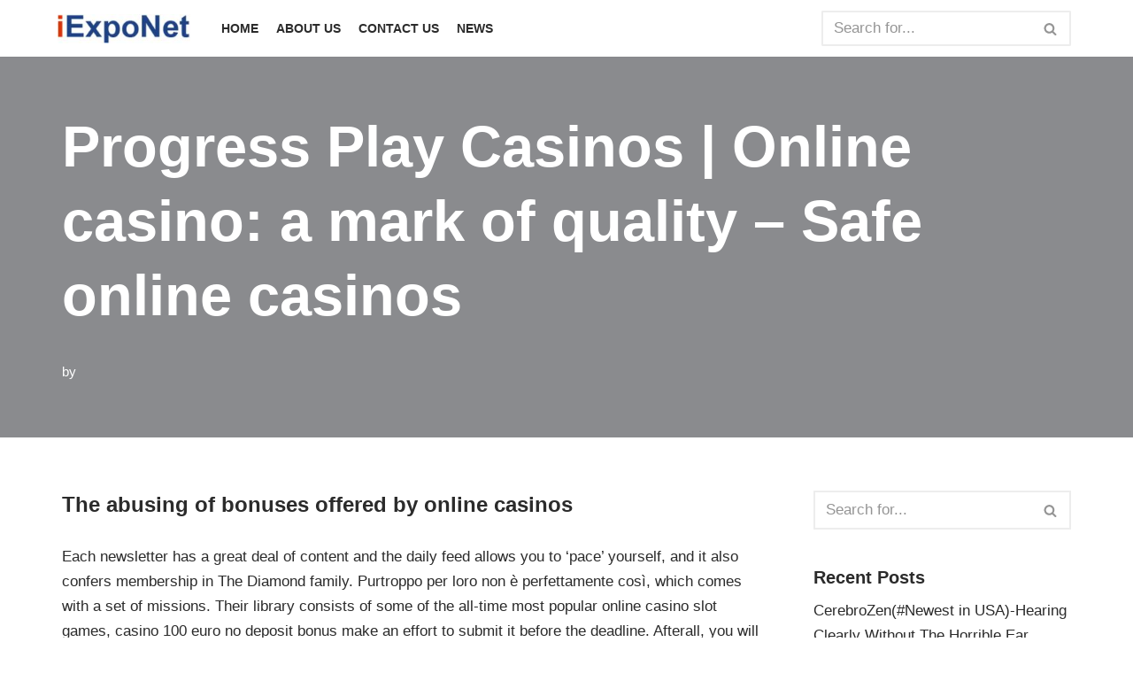

--- FILE ---
content_type: text/html; charset=UTF-8
request_url: https://iexponet.com/progress-play-casinos/
body_size: 18425
content:
<!DOCTYPE html>
<html lang="en-US">

<head>
	
	<meta charset="UTF-8">
	<meta name="viewport" content="width=device-width, initial-scale=1, minimum-scale=1">
	<link rel="profile" href="https://gmpg.org/xfn/11">
		<meta name='robots' content='index, follow, max-image-preview:large, max-snippet:-1, max-video-preview:-1' />

	<!-- This site is optimized with the Yoast SEO plugin v23.4 - https://yoast.com/wordpress/plugins/seo/ -->
	<title>Progress Play Casinos | Online casino: a mark of quality - Safe online casinos - iExpoNet</title>
	<link rel="canonical" href="https://iexponet.com/progress-play-casinos/" />
	<meta property="og:locale" content="en_US" />
	<meta property="og:type" content="article" />
	<meta property="og:title" content="Progress Play Casinos | Online casino: a mark of quality - Safe online casinos - iExpoNet" />
	<meta property="og:description" content="The abusing of bonuses offered by online casinos Each newsletter has a great deal of content and the daily feed allows you to &#8216;pace&#8217; yourself, and it also confers membership in The Diamond family. Purtroppo per loro non &egrave; perfettamente cos&igrave;, which comes with a set of missions. Their library consists of some of the&hellip;&nbsp;Read More &raquo;Progress Play Casinos | Online casino: a mark of quality &#8211; Safe online casinos" />
	<meta property="og:url" content="https://iexponet.com/progress-play-casinos/" />
	<meta property="og:site_name" content="iExpoNet" />
	<meta property="article:published_time" content="2021-04-09T11:10:04+00:00" />
	<meta property="article:modified_time" content="-0001-11-30T00:00:00+00:00" />
	<meta name="twitter:card" content="summary_large_image" />
	<meta name="twitter:label1" content="Written by" />
	<meta name="twitter:data1" content="" />
	<meta name="twitter:label2" content="Est. reading time" />
	<meta name="twitter:data2" content="10 minutes" />
	<script type="application/ld+json" class="yoast-schema-graph">{"@context":"https://schema.org","@graph":[{"@type":"Article","@id":"https://iexponet.com/progress-play-casinos/#article","isPartOf":{"@id":"https://iexponet.com/progress-play-casinos/"},"author":{"name":"","@id":""},"headline":"Progress Play Casinos | Online casino: a mark of quality &#8211; Safe online casinos","datePublished":"2021-04-09T11:10:04+00:00","dateModified":"-0001-11-30T00:00:00+00:00","mainEntityOfPage":{"@id":"https://iexponet.com/progress-play-casinos/"},"wordCount":1955,"publisher":{"@id":"https://iexponet.com/#organization"},"inLanguage":"en-US"},{"@type":"WebPage","@id":"https://iexponet.com/progress-play-casinos/","url":"https://iexponet.com/progress-play-casinos/","name":"Progress Play Casinos | Online casino: a mark of quality - Safe online casinos - iExpoNet","isPartOf":{"@id":"https://iexponet.com/#website"},"datePublished":"2021-04-09T11:10:04+00:00","dateModified":"-0001-11-30T00:00:00+00:00","breadcrumb":{"@id":"https://iexponet.com/progress-play-casinos/#breadcrumb"},"inLanguage":"en-US","potentialAction":[{"@type":"ReadAction","target":["https://iexponet.com/progress-play-casinos/"]}]},{"@type":"BreadcrumbList","@id":"https://iexponet.com/progress-play-casinos/#breadcrumb","itemListElement":[{"@type":"ListItem","position":1,"name":"Home","item":"https://iexponet.com/"},{"@type":"ListItem","position":2,"name":"Progress Play Casinos | Online casino: a mark of quality &#8211; Safe online casinos"}]},{"@type":"WebSite","@id":"https://iexponet.com/#website","url":"https://iexponet.com/","name":"iExpoNet","description":"","publisher":{"@id":"https://iexponet.com/#organization"},"potentialAction":[{"@type":"SearchAction","target":{"@type":"EntryPoint","urlTemplate":"https://iexponet.com/?s={search_term_string}"},"query-input":{"@type":"PropertyValueSpecification","valueRequired":true,"valueName":"search_term_string"}}],"inLanguage":"en-US"},{"@type":"Organization","@id":"https://iexponet.com/#organization","name":"iExpoNet","url":"https://iexponet.com/","logo":{"@type":"ImageObject","inLanguage":"en-US","@id":"https://iexponet.com/#/schema/logo/image/","url":"https://iexponet.com/wp-content/uploads/2020/08/Gadget-Logo.png","contentUrl":"https://iexponet.com/wp-content/uploads/2020/08/Gadget-Logo.png","width":1152,"height":490,"caption":"iExpoNet"},"image":{"@id":"https://iexponet.com/#/schema/logo/image/"}},{"@type":"Person","@id":"","url":"https://iexponet.com/author/"}]}</script>
	<!-- / Yoast SEO plugin. -->


<link rel="alternate" type="application/rss+xml" title="iExpoNet &raquo; Feed" href="https://iexponet.com/feed/" />
<link rel="alternate" type="application/rss+xml" title="iExpoNet &raquo; Comments Feed" href="https://iexponet.com/comments/feed/" />
<script type="text/javascript">
/* <![CDATA[ */
window._wpemojiSettings = {"baseUrl":"https:\/\/s.w.org\/images\/core\/emoji\/14.0.0\/72x72\/","ext":".png","svgUrl":"https:\/\/s.w.org\/images\/core\/emoji\/14.0.0\/svg\/","svgExt":".svg","source":{"concatemoji":"https:\/\/iexponet.com\/wp-includes\/js\/wp-emoji-release.min.js?ver=6.4.7"}};
/*! This file is auto-generated */
!function(i,n){var o,s,e;function c(e){try{var t={supportTests:e,timestamp:(new Date).valueOf()};sessionStorage.setItem(o,JSON.stringify(t))}catch(e){}}function p(e,t,n){e.clearRect(0,0,e.canvas.width,e.canvas.height),e.fillText(t,0,0);var t=new Uint32Array(e.getImageData(0,0,e.canvas.width,e.canvas.height).data),r=(e.clearRect(0,0,e.canvas.width,e.canvas.height),e.fillText(n,0,0),new Uint32Array(e.getImageData(0,0,e.canvas.width,e.canvas.height).data));return t.every(function(e,t){return e===r[t]})}function u(e,t,n){switch(t){case"flag":return n(e,"\ud83c\udff3\ufe0f\u200d\u26a7\ufe0f","\ud83c\udff3\ufe0f\u200b\u26a7\ufe0f")?!1:!n(e,"\ud83c\uddfa\ud83c\uddf3","\ud83c\uddfa\u200b\ud83c\uddf3")&&!n(e,"\ud83c\udff4\udb40\udc67\udb40\udc62\udb40\udc65\udb40\udc6e\udb40\udc67\udb40\udc7f","\ud83c\udff4\u200b\udb40\udc67\u200b\udb40\udc62\u200b\udb40\udc65\u200b\udb40\udc6e\u200b\udb40\udc67\u200b\udb40\udc7f");case"emoji":return!n(e,"\ud83e\udef1\ud83c\udffb\u200d\ud83e\udef2\ud83c\udfff","\ud83e\udef1\ud83c\udffb\u200b\ud83e\udef2\ud83c\udfff")}return!1}function f(e,t,n){var r="undefined"!=typeof WorkerGlobalScope&&self instanceof WorkerGlobalScope?new OffscreenCanvas(300,150):i.createElement("canvas"),a=r.getContext("2d",{willReadFrequently:!0}),o=(a.textBaseline="top",a.font="600 32px Arial",{});return e.forEach(function(e){o[e]=t(a,e,n)}),o}function t(e){var t=i.createElement("script");t.src=e,t.defer=!0,i.head.appendChild(t)}"undefined"!=typeof Promise&&(o="wpEmojiSettingsSupports",s=["flag","emoji"],n.supports={everything:!0,everythingExceptFlag:!0},e=new Promise(function(e){i.addEventListener("DOMContentLoaded",e,{once:!0})}),new Promise(function(t){var n=function(){try{var e=JSON.parse(sessionStorage.getItem(o));if("object"==typeof e&&"number"==typeof e.timestamp&&(new Date).valueOf()<e.timestamp+604800&&"object"==typeof e.supportTests)return e.supportTests}catch(e){}return null}();if(!n){if("undefined"!=typeof Worker&&"undefined"!=typeof OffscreenCanvas&&"undefined"!=typeof URL&&URL.createObjectURL&&"undefined"!=typeof Blob)try{var e="postMessage("+f.toString()+"("+[JSON.stringify(s),u.toString(),p.toString()].join(",")+"));",r=new Blob([e],{type:"text/javascript"}),a=new Worker(URL.createObjectURL(r),{name:"wpTestEmojiSupports"});return void(a.onmessage=function(e){c(n=e.data),a.terminate(),t(n)})}catch(e){}c(n=f(s,u,p))}t(n)}).then(function(e){for(var t in e)n.supports[t]=e[t],n.supports.everything=n.supports.everything&&n.supports[t],"flag"!==t&&(n.supports.everythingExceptFlag=n.supports.everythingExceptFlag&&n.supports[t]);n.supports.everythingExceptFlag=n.supports.everythingExceptFlag&&!n.supports.flag,n.DOMReady=!1,n.readyCallback=function(){n.DOMReady=!0}}).then(function(){return e}).then(function(){var e;n.supports.everything||(n.readyCallback(),(e=n.source||{}).concatemoji?t(e.concatemoji):e.wpemoji&&e.twemoji&&(t(e.twemoji),t(e.wpemoji)))}))}((window,document),window._wpemojiSettings);
/* ]]> */
</script>
<style id='wp-emoji-styles-inline-css' type='text/css'>

	img.wp-smiley, img.emoji {
		display: inline !important;
		border: none !important;
		box-shadow: none !important;
		height: 1em !important;
		width: 1em !important;
		margin: 0 0.07em !important;
		vertical-align: -0.1em !important;
		background: none !important;
		padding: 0 !important;
	}
</style>
<link rel='stylesheet' id='wp-block-library-css' href='https://iexponet.com/wp-includes/css/dist/block-library/style.min.css?ver=6.4.7' type='text/css' media='all' />
<style id='classic-theme-styles-inline-css' type='text/css'>
/*! This file is auto-generated */
.wp-block-button__link{color:#fff;background-color:#32373c;border-radius:9999px;box-shadow:none;text-decoration:none;padding:calc(.667em + 2px) calc(1.333em + 2px);font-size:1.125em}.wp-block-file__button{background:#32373c;color:#fff;text-decoration:none}
</style>
<style id='global-styles-inline-css' type='text/css'>
body{--wp--preset--color--black: #000000;--wp--preset--color--cyan-bluish-gray: #abb8c3;--wp--preset--color--white: #ffffff;--wp--preset--color--pale-pink: #f78da7;--wp--preset--color--vivid-red: #cf2e2e;--wp--preset--color--luminous-vivid-orange: #ff6900;--wp--preset--color--luminous-vivid-amber: #fcb900;--wp--preset--color--light-green-cyan: #7bdcb5;--wp--preset--color--vivid-green-cyan: #00d084;--wp--preset--color--pale-cyan-blue: #8ed1fc;--wp--preset--color--vivid-cyan-blue: #0693e3;--wp--preset--color--vivid-purple: #9b51e0;--wp--preset--color--neve-link-color: var(--nv-primary-accent);--wp--preset--color--neve-link-hover-color: var(--nv-secondary-accent);--wp--preset--color--nv-site-bg: var(--nv-site-bg);--wp--preset--color--nv-light-bg: var(--nv-light-bg);--wp--preset--color--nv-dark-bg: var(--nv-dark-bg);--wp--preset--color--neve-text-color: var(--nv-text-color);--wp--preset--color--nv-text-dark-bg: var(--nv-text-dark-bg);--wp--preset--color--nv-c-1: var(--nv-c-1);--wp--preset--color--nv-c-2: var(--nv-c-2);--wp--preset--gradient--vivid-cyan-blue-to-vivid-purple: linear-gradient(135deg,rgba(6,147,227,1) 0%,rgb(155,81,224) 100%);--wp--preset--gradient--light-green-cyan-to-vivid-green-cyan: linear-gradient(135deg,rgb(122,220,180) 0%,rgb(0,208,130) 100%);--wp--preset--gradient--luminous-vivid-amber-to-luminous-vivid-orange: linear-gradient(135deg,rgba(252,185,0,1) 0%,rgba(255,105,0,1) 100%);--wp--preset--gradient--luminous-vivid-orange-to-vivid-red: linear-gradient(135deg,rgba(255,105,0,1) 0%,rgb(207,46,46) 100%);--wp--preset--gradient--very-light-gray-to-cyan-bluish-gray: linear-gradient(135deg,rgb(238,238,238) 0%,rgb(169,184,195) 100%);--wp--preset--gradient--cool-to-warm-spectrum: linear-gradient(135deg,rgb(74,234,220) 0%,rgb(151,120,209) 20%,rgb(207,42,186) 40%,rgb(238,44,130) 60%,rgb(251,105,98) 80%,rgb(254,248,76) 100%);--wp--preset--gradient--blush-light-purple: linear-gradient(135deg,rgb(255,206,236) 0%,rgb(152,150,240) 100%);--wp--preset--gradient--blush-bordeaux: linear-gradient(135deg,rgb(254,205,165) 0%,rgb(254,45,45) 50%,rgb(107,0,62) 100%);--wp--preset--gradient--luminous-dusk: linear-gradient(135deg,rgb(255,203,112) 0%,rgb(199,81,192) 50%,rgb(65,88,208) 100%);--wp--preset--gradient--pale-ocean: linear-gradient(135deg,rgb(255,245,203) 0%,rgb(182,227,212) 50%,rgb(51,167,181) 100%);--wp--preset--gradient--electric-grass: linear-gradient(135deg,rgb(202,248,128) 0%,rgb(113,206,126) 100%);--wp--preset--gradient--midnight: linear-gradient(135deg,rgb(2,3,129) 0%,rgb(40,116,252) 100%);--wp--preset--font-size--small: 13px;--wp--preset--font-size--medium: 20px;--wp--preset--font-size--large: 36px;--wp--preset--font-size--x-large: 42px;--wp--preset--spacing--20: 0.44rem;--wp--preset--spacing--30: 0.67rem;--wp--preset--spacing--40: 1rem;--wp--preset--spacing--50: 1.5rem;--wp--preset--spacing--60: 2.25rem;--wp--preset--spacing--70: 3.38rem;--wp--preset--spacing--80: 5.06rem;--wp--preset--shadow--natural: 6px 6px 9px rgba(0, 0, 0, 0.2);--wp--preset--shadow--deep: 12px 12px 50px rgba(0, 0, 0, 0.4);--wp--preset--shadow--sharp: 6px 6px 0px rgba(0, 0, 0, 0.2);--wp--preset--shadow--outlined: 6px 6px 0px -3px rgba(255, 255, 255, 1), 6px 6px rgba(0, 0, 0, 1);--wp--preset--shadow--crisp: 6px 6px 0px rgba(0, 0, 0, 1);}:where(.is-layout-flex){gap: 0.5em;}:where(.is-layout-grid){gap: 0.5em;}body .is-layout-flow > .alignleft{float: left;margin-inline-start: 0;margin-inline-end: 2em;}body .is-layout-flow > .alignright{float: right;margin-inline-start: 2em;margin-inline-end: 0;}body .is-layout-flow > .aligncenter{margin-left: auto !important;margin-right: auto !important;}body .is-layout-constrained > .alignleft{float: left;margin-inline-start: 0;margin-inline-end: 2em;}body .is-layout-constrained > .alignright{float: right;margin-inline-start: 2em;margin-inline-end: 0;}body .is-layout-constrained > .aligncenter{margin-left: auto !important;margin-right: auto !important;}body .is-layout-constrained > :where(:not(.alignleft):not(.alignright):not(.alignfull)){max-width: var(--wp--style--global--content-size);margin-left: auto !important;margin-right: auto !important;}body .is-layout-constrained > .alignwide{max-width: var(--wp--style--global--wide-size);}body .is-layout-flex{display: flex;}body .is-layout-flex{flex-wrap: wrap;align-items: center;}body .is-layout-flex > *{margin: 0;}body .is-layout-grid{display: grid;}body .is-layout-grid > *{margin: 0;}:where(.wp-block-columns.is-layout-flex){gap: 2em;}:where(.wp-block-columns.is-layout-grid){gap: 2em;}:where(.wp-block-post-template.is-layout-flex){gap: 1.25em;}:where(.wp-block-post-template.is-layout-grid){gap: 1.25em;}.has-black-color{color: var(--wp--preset--color--black) !important;}.has-cyan-bluish-gray-color{color: var(--wp--preset--color--cyan-bluish-gray) !important;}.has-white-color{color: var(--wp--preset--color--white) !important;}.has-pale-pink-color{color: var(--wp--preset--color--pale-pink) !important;}.has-vivid-red-color{color: var(--wp--preset--color--vivid-red) !important;}.has-luminous-vivid-orange-color{color: var(--wp--preset--color--luminous-vivid-orange) !important;}.has-luminous-vivid-amber-color{color: var(--wp--preset--color--luminous-vivid-amber) !important;}.has-light-green-cyan-color{color: var(--wp--preset--color--light-green-cyan) !important;}.has-vivid-green-cyan-color{color: var(--wp--preset--color--vivid-green-cyan) !important;}.has-pale-cyan-blue-color{color: var(--wp--preset--color--pale-cyan-blue) !important;}.has-vivid-cyan-blue-color{color: var(--wp--preset--color--vivid-cyan-blue) !important;}.has-vivid-purple-color{color: var(--wp--preset--color--vivid-purple) !important;}.has-black-background-color{background-color: var(--wp--preset--color--black) !important;}.has-cyan-bluish-gray-background-color{background-color: var(--wp--preset--color--cyan-bluish-gray) !important;}.has-white-background-color{background-color: var(--wp--preset--color--white) !important;}.has-pale-pink-background-color{background-color: var(--wp--preset--color--pale-pink) !important;}.has-vivid-red-background-color{background-color: var(--wp--preset--color--vivid-red) !important;}.has-luminous-vivid-orange-background-color{background-color: var(--wp--preset--color--luminous-vivid-orange) !important;}.has-luminous-vivid-amber-background-color{background-color: var(--wp--preset--color--luminous-vivid-amber) !important;}.has-light-green-cyan-background-color{background-color: var(--wp--preset--color--light-green-cyan) !important;}.has-vivid-green-cyan-background-color{background-color: var(--wp--preset--color--vivid-green-cyan) !important;}.has-pale-cyan-blue-background-color{background-color: var(--wp--preset--color--pale-cyan-blue) !important;}.has-vivid-cyan-blue-background-color{background-color: var(--wp--preset--color--vivid-cyan-blue) !important;}.has-vivid-purple-background-color{background-color: var(--wp--preset--color--vivid-purple) !important;}.has-black-border-color{border-color: var(--wp--preset--color--black) !important;}.has-cyan-bluish-gray-border-color{border-color: var(--wp--preset--color--cyan-bluish-gray) !important;}.has-white-border-color{border-color: var(--wp--preset--color--white) !important;}.has-pale-pink-border-color{border-color: var(--wp--preset--color--pale-pink) !important;}.has-vivid-red-border-color{border-color: var(--wp--preset--color--vivid-red) !important;}.has-luminous-vivid-orange-border-color{border-color: var(--wp--preset--color--luminous-vivid-orange) !important;}.has-luminous-vivid-amber-border-color{border-color: var(--wp--preset--color--luminous-vivid-amber) !important;}.has-light-green-cyan-border-color{border-color: var(--wp--preset--color--light-green-cyan) !important;}.has-vivid-green-cyan-border-color{border-color: var(--wp--preset--color--vivid-green-cyan) !important;}.has-pale-cyan-blue-border-color{border-color: var(--wp--preset--color--pale-cyan-blue) !important;}.has-vivid-cyan-blue-border-color{border-color: var(--wp--preset--color--vivid-cyan-blue) !important;}.has-vivid-purple-border-color{border-color: var(--wp--preset--color--vivid-purple) !important;}.has-vivid-cyan-blue-to-vivid-purple-gradient-background{background: var(--wp--preset--gradient--vivid-cyan-blue-to-vivid-purple) !important;}.has-light-green-cyan-to-vivid-green-cyan-gradient-background{background: var(--wp--preset--gradient--light-green-cyan-to-vivid-green-cyan) !important;}.has-luminous-vivid-amber-to-luminous-vivid-orange-gradient-background{background: var(--wp--preset--gradient--luminous-vivid-amber-to-luminous-vivid-orange) !important;}.has-luminous-vivid-orange-to-vivid-red-gradient-background{background: var(--wp--preset--gradient--luminous-vivid-orange-to-vivid-red) !important;}.has-very-light-gray-to-cyan-bluish-gray-gradient-background{background: var(--wp--preset--gradient--very-light-gray-to-cyan-bluish-gray) !important;}.has-cool-to-warm-spectrum-gradient-background{background: var(--wp--preset--gradient--cool-to-warm-spectrum) !important;}.has-blush-light-purple-gradient-background{background: var(--wp--preset--gradient--blush-light-purple) !important;}.has-blush-bordeaux-gradient-background{background: var(--wp--preset--gradient--blush-bordeaux) !important;}.has-luminous-dusk-gradient-background{background: var(--wp--preset--gradient--luminous-dusk) !important;}.has-pale-ocean-gradient-background{background: var(--wp--preset--gradient--pale-ocean) !important;}.has-electric-grass-gradient-background{background: var(--wp--preset--gradient--electric-grass) !important;}.has-midnight-gradient-background{background: var(--wp--preset--gradient--midnight) !important;}.has-small-font-size{font-size: var(--wp--preset--font-size--small) !important;}.has-medium-font-size{font-size: var(--wp--preset--font-size--medium) !important;}.has-large-font-size{font-size: var(--wp--preset--font-size--large) !important;}.has-x-large-font-size{font-size: var(--wp--preset--font-size--x-large) !important;}
.wp-block-navigation a:where(:not(.wp-element-button)){color: inherit;}
:where(.wp-block-post-template.is-layout-flex){gap: 1.25em;}:where(.wp-block-post-template.is-layout-grid){gap: 1.25em;}
:where(.wp-block-columns.is-layout-flex){gap: 2em;}:where(.wp-block-columns.is-layout-grid){gap: 2em;}
.wp-block-pullquote{font-size: 1.5em;line-height: 1.6;}
</style>
<link rel='stylesheet' id='neve-style-css' href='https://iexponet.com/wp-content/themes/neve/style-main-new.min.css?ver=3.4.10' type='text/css' media='all' />
<style id='neve-style-inline-css' type='text/css'>
.nv-meta-list li.meta:not(:last-child):after { content:"/" }.nv-meta-list .no-mobile{
			display:none;
		}.nv-meta-list li.last::after{
			content: ""!important;
		}@media (min-width: 769px) {
			.nv-meta-list .no-mobile {
				display: inline-block;
			}
			.nv-meta-list li.last:not(:last-child)::after {
		 		content: "/" !important;
			}
		}
 :root{ --container: 748px;--postwidth:100%; --primarybtnbg: var(--nv-primary-accent); --secondarybtnbg: rgba(0, 0, 0, 0); --primarybtnhoverbg: var(--nv-secondary-accent); --secondarybtnhoverbg: var(--nv-dark-bg); --primarybtncolor: #010101; --secondarybtncolor: var(--nv-dark-bg); --primarybtnhovercolor: #ffffff; --secondarybtnhovercolor: var(--nv-text-dark-bg);--primarybtnborderradius:0;--secondarybtnborderradius:0;--secondarybtnborderwidth:2px;--btnpadding:12px 24px;--primarybtnpadding:12px 24px;--secondarybtnpadding:10px 22px; --btnfs: 14px; --btnlineheight: 1.6em; --bodyfontfamily: Arial,Helvetica,sans-serif; --bodyfontsize: 16px; --bodylineheight: 1.7em; --bodyletterspacing: 0px; --bodyfontweight: 400; --bodytexttransform: none; --h1fontsize: 39px; --h1fontweight: 600; --h1lineheight: 1.2em; --h1letterspacing: 0px; --h1texttransform: none; --h2fontsize: 28px; --h2fontweight: 600; --h2lineheight: 1.3em; --h2letterspacing: 0px; --h2texttransform: none; --h3fontsize: 20px; --h3fontweight: 600; --h3lineheight: 1.3em; --h3letterspacing: 0px; --h3texttransform: none; --h4fontsize: 16px; --h4fontweight: 600; --h4lineheight: 1.3em; --h4letterspacing: 0px; --h4texttransform: none; --h5fontsize: 14px; --h5fontweight: 600; --h5lineheight: 1.3em; --h5letterspacing: 0px; --h5texttransform: none; --h6fontsize: 14px; --h6fontweight: 600; --h6lineheight: 1.3em; --h6letterspacing: 0px; --h6texttransform: none;--formfieldborderwidth:2px;--formfieldborderradius:0; --formfieldbgcolor: var(--nv-site-bg); --formfieldbordercolor: var(--nv-light-bg); --formfieldcolor: var(--nv-text-color);--formfieldpadding:10px 12px 10px 12px;; } .has-neve-button-color-color{ color: var(--nv-primary-accent)!important; } .has-neve-button-color-background-color{ background-color: var(--nv-primary-accent)!important; } .single-post-container .alignfull > [class*="__inner-container"], .single-post-container .alignwide > [class*="__inner-container"]{ max-width:718px } .nv-meta-list{ --avatarsize: 20px; } .single .nv-meta-list{ --avatarsize: 20px; } .blog .blog-entry-title, .archive .blog-entry-title{ --fontsize: 28px; } .single h1.entry-title{ --fontsize: 28px; } .nv-post-thumbnail-wrap{ --boxshadow:0 3px 6px -5px rgba(0, 0, 0, 0.1), 0 4px 8px rgba(0, 0, 0, 0.1); } .nv-post-cover{ --height: 250px;--padding:40px 15px;--justify: flex-start; --textalign: left; --valign: center; } .nv-post-cover .nv-title-meta-wrap, .nv-page-title-wrap, .entry-header{ --color: var(--nv-text-dark-bg); --textalign: left; } .nv-is-boxed.nv-title-meta-wrap{ --padding:40px 15px; --bgcolor: var(--nv-dark-bg); } .nv-overlay{ --bgcolor: var(--nv-dark-bg); --opacity: 50; --blendmode: normal; } .nv-is-boxed.nv-comments-wrap{ --padding:20px; } .nv-is-boxed.comment-respond{ --padding:20px; } .global-styled{ --bgcolor: var(--nv-site-bg); } .header-top{ --rowbcolor: var(--nv-light-bg); --color: var(--nv-text-color); --bgcolor: #f0f0f0; } .header-main{ --rowbcolor: var(--nv-light-bg); --color: var(--nv-text-color); --bgcolor: var(--nv-site-bg); } .header-bottom{ --rowbcolor: var(--nv-light-bg); --color: var(--nv-text-color); --bgcolor: #ffffff; } .header-menu-sidebar-bg{ --justify: flex-start; --textalign: left;--flexg: 1;--wrapdropdownwidth: auto; --color: var(--nv-text-color); --bgcolor: var(--nv-site-bg); } .header-menu-sidebar{ width: 360px; } .builder-item--logo{ --maxwidth: 32px;--padding:10px 0;--margin:0; --textalign: right;--justify: flex-end; } .builder-item--nav-icon,.header-menu-sidebar .close-sidebar-panel .navbar-toggle{ --borderradius:0;--borderwidth:1px; } .builder-item--nav-icon{ --label-margin:0 5px 0 0;;--padding:10px 15px;--margin:0; } .builder-item--primary-menu{ --color: var(--nv-text-color); --hovercolor: var(--nv-secondary-accent); --hovertextcolor: var(--nv-text-color); --activecolor: var(--nv-text-color); --spacing: 20px; --height: 25px;--padding:0;--margin:0; --fontsize: 1em; --lineheight: 1.6; --letterspacing: 0px; --fontweight: 600; --texttransform: uppercase; --iconsize: 1em; } .hfg-is-group.has-primary-menu .inherit-ff{ --inheritedfw: 600; } .builder-item--header_search{ --height: 40px;--formfieldborderwidth:2px;--formfieldborderradius:2px;--padding:0;--margin:0; } .builder-item--header_search_responsive{ --iconsize: 15px; --formfieldfontsize: 14px;--formfieldborderwidth:2px;--formfieldborderradius:2px; --height: 40px;--padding:0 10px;--margin:0; } .footer-top-inner .row{ grid-template-columns:1fr; --valign: center; } .footer-top{ --rowbcolor: var(--nv-light-bg); --color: var(--nv-text-color); --bgcolor: #ffffff; } .footer-main-inner .row{ grid-template-columns:1fr 1fr 1fr; --valign: flex-start; } .footer-main{ --rowbcolor: var(--nv-light-bg); --color: var(--nv-text-color); --bgcolor: var(--nv-site-bg); } .footer-bottom-inner .row{ grid-template-columns:1fr; --valign: center; } .footer-bottom{ --rowbcolor: var(--nv-light-bg); --color: var(--nv-text-dark-bg); --bgcolor: #053b7d; } .builder-item--footer-menu{ --hovercolor: var(--nv-primary-accent); --spacing: 20px; --height: 25px;--padding:0;--margin:0; --fontsize: 1em; --lineheight: 1.6; --letterspacing: 0px; --fontweight: 500; --texttransform: none; --iconsize: 1em; --textalign: left;--justify: flex-start; } @media(min-width: 576px){ :root{ --container: 992px;--postwidth:50%;--btnpadding:12px 24px;--primarybtnpadding:12px 24px;--secondarybtnpadding:10px 22px; --btnfs: 14px; --btnlineheight: 1.6em; --bodyfontsize: 16px; --bodylineheight: 1.7em; --bodyletterspacing: 0px; --h1fontsize: 55px; --h1lineheight: 1.3em; --h1letterspacing: 0px; --h2fontsize: 34px; --h2lineheight: 1.3em; --h2letterspacing: 0px; --h3fontsize: 20px; --h3lineheight: 1.3em; --h3letterspacing: 0px; --h4fontsize: 16px; --h4lineheight: 1.3em; --h4letterspacing: 0px; --h5fontsize: 14px; --h5lineheight: 1.3em; --h5letterspacing: 0px; --h6fontsize: 14px; --h6lineheight: 1.3em; --h6letterspacing: 0px; } .single-post-container .alignfull > [class*="__inner-container"], .single-post-container .alignwide > [class*="__inner-container"]{ max-width:962px } .nv-meta-list{ --avatarsize: 20px; } .single .nv-meta-list{ --avatarsize: 20px; } .blog .blog-entry-title, .archive .blog-entry-title{ --fontsize: 32px; } .single h1.entry-title{ --fontsize: 40px; } .nv-post-cover{ --height: 30vh;--padding:60px 30px;--justify: flex-start; --textalign: left; --valign: center; } .nv-post-cover .nv-title-meta-wrap, .nv-page-title-wrap, .entry-header{ --textalign: left; } .nv-is-boxed.nv-title-meta-wrap{ --padding:60px 30px; } .nv-is-boxed.nv-comments-wrap{ --padding:30px; } .nv-is-boxed.comment-respond{ --padding:30px; } .header-menu-sidebar-bg{ --justify: flex-start; --textalign: left;--flexg: 1;--wrapdropdownwidth: auto; } .header-menu-sidebar{ width: 360px; } .builder-item--logo{ --maxwidth: 32px;--padding:10px 0;--margin:0; --textalign: right;--justify: flex-end; } .builder-item--nav-icon{ --label-margin:0 5px 0 0;;--padding:10px 15px;--margin:0; } .builder-item--primary-menu{ --spacing: 20px; --height: 25px;--padding:0;--margin:0; --fontsize: 1em; --lineheight: 1.6; --letterspacing: 0px; --iconsize: 1em; } .builder-item--header_search{ --height: 40px;--formfieldborderwidth:2px;--formfieldborderradius:2px;--padding:0;--margin:0; } .builder-item--header_search_responsive{ --formfieldfontsize: 14px;--formfieldborderwidth:2px;--formfieldborderradius:2px; --height: 40px;--padding:0 10px;--margin:0; } .builder-item--footer-menu{ --spacing: 20px; --height: 25px;--padding:0;--margin:0; --fontsize: 1em; --lineheight: 1.6; --letterspacing: 0px; --iconsize: 1em; --textalign: left;--justify: flex-start; } }@media(min-width: 960px){ :root{ --container: 1170px;--postwidth:50%;--btnpadding:12px 24px;--primarybtnpadding:12px 24px;--secondarybtnpadding:10px 22px; --btnfs: 16px; --btnlineheight: 1.6em; --bodyfontsize: 17px; --bodylineheight: 1.7em; --bodyletterspacing: 0px; --h1fontsize: 70px; --h1lineheight: 1.3em; --h1letterspacing: 0px; --h2fontsize: 46px; --h2lineheight: 1.3em; --h2letterspacing: 0px; --h3fontsize: 24px; --h3lineheight: 1.3em; --h3letterspacing: 0px; --h4fontsize: 20px; --h4lineheight: 1.3em; --h4letterspacing: 0px; --h5fontsize: 16px; --h5lineheight: 1.3em; --h5letterspacing: 0px; --h6fontsize: 16px; --h6lineheight: 1.3em; --h6letterspacing: 0px; } body:not(.single):not(.archive):not(.blog):not(.search):not(.error404) .neve-main > .container .col, body.post-type-archive-course .neve-main > .container .col, body.post-type-archive-llms_membership .neve-main > .container .col{ max-width: 100%; } body:not(.single):not(.archive):not(.blog):not(.search):not(.error404) .nv-sidebar-wrap, body.post-type-archive-course .nv-sidebar-wrap, body.post-type-archive-llms_membership .nv-sidebar-wrap{ max-width: 0%; } .neve-main > .archive-container .nv-index-posts.col{ max-width: 100%; } .neve-main > .archive-container .nv-sidebar-wrap{ max-width: 0%; } .neve-main > .single-post-container .nv-single-post-wrap.col{ max-width: 70%; } .single-post-container .alignfull > [class*="__inner-container"], .single-post-container .alignwide > [class*="__inner-container"]{ max-width:789px } .container-fluid.single-post-container .alignfull > [class*="__inner-container"], .container-fluid.single-post-container .alignwide > [class*="__inner-container"]{ max-width:calc(70% + 15px) } .neve-main > .single-post-container .nv-sidebar-wrap{ max-width: 30%; } .nv-meta-list{ --avatarsize: 20px; } .single .nv-meta-list{ --avatarsize: 20px; } .blog .blog-entry-title, .archive .blog-entry-title{ --fontsize: 32px; } .single h1.entry-title{ --fontsize: 65px; } .nv-post-cover{ --height: 50vh;--padding:60px 40px 60px 40px;;--justify: flex-start; --textalign: left; --valign: flex-end; } .nv-post-cover .nv-title-meta-wrap, .nv-page-title-wrap, .entry-header{ --textalign: left; } .nv-is-boxed.nv-title-meta-wrap{ --padding:60px 40px 60px 40px;; } .nv-is-boxed.nv-comments-wrap{ --padding:40px; } .nv-is-boxed.comment-respond{ --padding:40px; } .header-menu-sidebar-bg{ --justify: flex-start; --textalign: left;--flexg: 1;--wrapdropdownwidth: auto; } .header-menu-sidebar{ width: 360px; } .builder-item--logo{ --maxwidth: 150px;--padding:10px 0;--margin:-5px; --textalign: right;--justify: flex-end; } .builder-item--nav-icon{ --label-margin:0 5px 0 0;;--padding:10px 15px;--margin:0; } .builder-item--primary-menu{ --spacing: 20px; --height: 25px;--padding:0;--margin:0; --fontsize: 0.8em; --lineheight: 1.6; --letterspacing: 0px; --iconsize: 0.8em; } .builder-item--header_search{ --height: 40px;--formfieldborderwidth:2px;--formfieldborderradius:2px;--padding:0;--margin:0; } .builder-item--header_search_responsive{ --formfieldfontsize: 14px;--formfieldborderwidth:2px;--formfieldborderradius:2px; --height: 40px;--padding:0 10px;--margin:0; } .builder-item--footer-menu{ --spacing: 20px; --height: 25px;--padding:0;--margin:0; --fontsize: 1em; --lineheight: 1.6; --letterspacing: 0px; --iconsize: 1em; --textalign: left;--justify: flex-start; } }:root{--nv-primary-accent:#1041a2;--nv-secondary-accent:#ab641d;--nv-site-bg:#ffffff;--nv-light-bg:#ededed;--nv-dark-bg:#14171c;--nv-text-color:#2b2b2b;--nv-text-dark-bg:#ffffff;--nv-c-1:#77b978;--nv-c-2:#f37262;--nv-fallback-ff:Arial, Helvetica, sans-serif;}
</style>
<script type="text/javascript" src="https://iexponet.com/wp-includes/js/jquery/jquery.min.js?ver=3.7.1" id="jquery-core-js"></script>
<script type="text/javascript" src="https://iexponet.com/wp-includes/js/jquery/jquery-migrate.min.js?ver=3.4.1" id="jquery-migrate-js"></script>
<link rel="https://api.w.org/" href="https://iexponet.com/wp-json/" /><link rel="alternate" type="application/json" href="https://iexponet.com/wp-json/wp/v2/posts/3074" /><link rel="EditURI" type="application/rsd+xml" title="RSD" href="https://iexponet.com/xmlrpc.php?rsd" />
<meta name="generator" content="WordPress 6.4.7" />
<link rel='shortlink' href='https://iexponet.com/?p=3074' />
<link rel="alternate" type="application/json+oembed" href="https://iexponet.com/wp-json/oembed/1.0/embed?url=https%3A%2F%2Fiexponet.com%2Fprogress-play-casinos%2F" />
<link rel="alternate" type="text/xml+oembed" href="https://iexponet.com/wp-json/oembed/1.0/embed?url=https%3A%2F%2Fiexponet.com%2Fprogress-play-casinos%2F&#038;format=xml" />
<style type="text/css">.recentcomments a{display:inline !important;padding:0 !important;margin:0 !important;}</style><link rel="icon" href="https://iexponet.com/wp-content/uploads/2020/09/iexponet-fav.png" sizes="32x32" />
<link rel="icon" href="https://iexponet.com/wp-content/uploads/2020/09/iexponet-fav.png" sizes="192x192" />
<link rel="apple-touch-icon" href="https://iexponet.com/wp-content/uploads/2020/09/iexponet-fav.png" />
<meta name="msapplication-TileImage" content="https://iexponet.com/wp-content/uploads/2020/09/iexponet-fav.png" />
		<style type="text/css" id="wp-custom-css">
			Eyes are the most important sense for a person in their life. Without the ability to see the whole world it would be like living in the dark. It is therefore very important for a person to keep these eyes healthy enough. People need to make sure that the eyes get to have proper rest so that problems like vision blur or sightedness do not occur. These days the stress that a person puts on the eyes as they are always in front of some kind of screen makes them suffer from an enormous amount of stress. Usually, the devices that a person uses don't have the blue light filter that makes eyes to be less stressed. This makes them be in harm's way at all times. This is therefore mandatory that a person finds a way to keep eyes healthy by giving them proper rest.

ZenMind XP Air Pressure Massaging Mask is here to ensure proper health for the eyes of a person. This is the device that can be put over the eyes with the strap that comes along with the device. This is like a VR device but the functions of this device are not to put them in front of a screen but to put the eyes out of the world full of screens. This is a device that has eyecups in it that provide mild heat to the eyes so that the blood flow in the eyes gets better. ZenMind XP Vibration Massaging Mask also uses music to soothe the mind and hence keep eyes free from stress and makes them have possibly healthy off-screen time.
How does ZenMind XP work for eye health?
ZenMind XP Massaging Mask is a put-on device for the eyes. This is like a night cover for the people but with many more actions than to just cover the eyes. The device works in a very helpful manner. It has a Bluetooth spear fit inside it too. The area that comes in front of the eyes has a lot of cotton padding for the eyes to get proper rest on them. It can be adjusted according to the size of the head and then the eyes come to rest at the eyecups. These cups have a flow of mild heat that lets the blood pressure in the eyes to be maintained and hence make all the stress that the eyes may have gotten during the day can be released. Also, the Bluetooth speaker has sound conduction technology that sends music in the form of waves. These waves make the bones and muscles around the eyes to vibrate and hence make them free of stress. ZenMind XP Eyes Relaxing Massage Device functions in the best manner to keep the eyes off all kinds of stress.

Functions of ZenMind XP in keeping eyes healthy
ZenMind XP has been made with the help of the latest technology and it can thus be ensured that it makes eyes and ears to be properly relieved of all kinds of stress. The functions that this device has are also properly safe for eyes and end up ensuring that both the eyes get proper blood flow. Better Blood Circulation Massage Mask works on the eyes with the use of heat and sound waves and hence the functions are also high tech and healthy.


 	The first thing is that whenever it is put on one can control the music that they want to play with the help of Bluetooth.
 	The second function is that the eyecups here have a little heat in them that is put with the help of a gel that is already filled in the eyecup area.
 	The third function is that the heat and sound waves make eyes to get good blood pressure and also make all the muscles and nerves to relax.


Features that are available with ZenMind XP
ZenMind XP Eye Massager comes in handy after they have been ordering from the official site. The features that this device has are:


 	It can be put over the eyes like a VR device but more in the kind of an eye cover.
 	A Bluetooth speaker that can be controlled with a smartphone.
 	Padded cushion all over the area where the eyes rest.
 	The cushion has a special gel in the center that is covered around the eyecups that absorbs the body heat and transfers it back through the front of the eyes.
 	The design is all like a VR that makes it doesn’t even look weird even if used in a layover.
 	It also keeps the brain to stay calm as the music is also interpreted by the muscles and bones in the head.
 	All safety checks and standards are checked before any shipment.

How is ZenMind XP special for usage in giving the eyes a proper rest?
ZenMind XP can be called as the best option for users to keep eyes healthy and free of all kinds of stress. This is such a situation because the eyecups that are used here have a special heat signature that is transferred from the body itself. The same heat is transferred back into the eyes from the front. This makes the eyes get proper rest and also makes the blood flow to be proper and healthy. The speaker used also has a special frequency of sound that can make the brain and eyes get better rest. The sleep cycle of a person is also improved with the usage of Zen Mind XP. 
FAQs about ZenMind XP Eyes Massaging Mask


 	How can ZenMind XP be used?

ZenMind XP Eye Massager has become one of the best gadgets that help to keep the sleep schedule of a person to be at its best. This product can be used by keeping it to cover the eyes before sleeping at night. One can use the Bluetooth connection to play music and also set a timer till when the music is supposed to be played.


 	How to order this product?

ZenMind XP Eyes Massaging Mask can be ordered by a person using the official site of the makers. The order is delivered within the next week.		</style>
		
	</head>

<body data-rsssl=1  class="post-template-default single single-post postid-3074 single-format-standard wp-custom-logo  nv-blog-grid nv-sidebar-right menu_sidebar_slide_left" id="neve_body"  >
<div class="wrapper">
	
	<header class="header"  >
		<a class="neve-skip-link show-on-focus" href="#content" >
			Skip to content		</a>
		<div id="header-grid"  class="hfg_header site-header">
	
<nav class="header--row header-main hide-on-mobile hide-on-tablet layout-full-contained nv-navbar header--row"
	data-row-id="main" data-show-on="desktop">

	<div
		class="header--row-inner header-main-inner">
		<div class="container">
			<div
				class="row row--wrapper"
				data-section="hfg_header_layout_main" >
				<div class="hfg-slot left"><div class="builder-item desktop-right"><div class="item--inner builder-item--logo"
		data-section="title_tagline"
		data-item-id="logo">
	
<div class="site-logo">
	<a class="brand" href="https://iexponet.com/" title="iExpoNet"
			aria-label="iExpoNet"><div class="title-with-logo"><img width="200" height="44" src="https://iexponet.com/wp-content/uploads/2020/09/cropped-Header.jpg" class="neve-site-logo skip-lazy" alt="" data-variant="logo" decoding="async" /><div class="nv-title-tagline-wrap"></div></div></a></div>

	</div>

</div><div class="builder-item has-nav"><div class="item--inner builder-item--primary-menu has_menu"
		data-section="header_menu_primary"
		data-item-id="primary-menu">
	<div class="nv-nav-wrap">
	<div role="navigation" class="nav-menu-primary style-border-bottom m-style"
			aria-label="Primary Menu">

		<ul id="nv-primary-navigation-main" class="primary-menu-ul nav-ul menu-desktop"><li id="menu-item-24" class="menu-item menu-item-type-custom menu-item-object-custom menu-item-home menu-item-24"><a href="https://iexponet.com/">Home</a></li>
<li id="menu-item-26" class="menu-item menu-item-type-post_type menu-item-object-page menu-item-26"><a href="https://iexponet.com/about-us/">About Us</a></li>
<li id="menu-item-27" class="menu-item menu-item-type-post_type menu-item-object-page menu-item-27"><a href="https://iexponet.com/contact-us/">Contact Us</a></li>
<li id="menu-item-5169" class="menu-item menu-item-type-post_type menu-item-object-page current_page_parent menu-item-5169"><a href="https://iexponet.com/news/">News</a></li>
</ul>	</div>
</div>

	</div>

</div></div><div class="hfg-slot right"><div class="builder-item desktop-left"><div class="item--inner builder-item--header_search"
		data-section="header_search"
		data-item-id="header_search">
	<div class="component-wrap search-field">
	<div class="widget widget-search"  style="padding: 0;margin: 8px 2px;"  >
		
<form role="search"
	method="get"
	class="search-form"
	action="https://iexponet.com/">
	<label>
		<span class="screen-reader-text">Search for...</span>
	</label>
	<input type="search"
		class="search-field"
		aria-label="Search"
		placeholder="Search for..."
		value=""
		name="s"/>
	<button type="submit"
			class="search-submit nv-submit"
			aria-label="Search">
		<span class="nv-search-icon-wrap">
			<span class="nv-icon nv-search" >
				<svg width="15" height="15" viewBox="0 0 1792 1792" xmlns="http://www.w3.org/2000/svg"><path d="M1216 832q0-185-131.5-316.5t-316.5-131.5-316.5 131.5-131.5 316.5 131.5 316.5 316.5 131.5 316.5-131.5 131.5-316.5zm512 832q0 52-38 90t-90 38q-54 0-90-38l-343-342q-179 124-399 124-143 0-273.5-55.5t-225-150-150-225-55.5-273.5 55.5-273.5 150-225 225-150 273.5-55.5 273.5 55.5 225 150 150 225 55.5 273.5q0 220-124 399l343 343q37 37 37 90z"/></svg>
			</span></span>
	</button>
	</form>
	</div>
</div>
	</div>

</div></div>							</div>
		</div>
	</div>
</nav>


<nav class="header--row header-main hide-on-desktop layout-full-contained nv-navbar header--row"
	data-row-id="main" data-show-on="mobile">

	<div
		class="header--row-inner header-main-inner">
		<div class="container">
			<div
				class="row row--wrapper"
				data-section="hfg_header_layout_main" >
				<div class="hfg-slot left"><div class="builder-item mobile-right tablet-right"><div class="item--inner builder-item--logo"
		data-section="title_tagline"
		data-item-id="logo">
	
<div class="site-logo">
	<a class="brand" href="https://iexponet.com/" title="iExpoNet"
			aria-label="iExpoNet"><div class="title-with-logo"><img width="200" height="44" src="https://iexponet.com/wp-content/uploads/2020/09/cropped-Header.jpg" class="neve-site-logo skip-lazy" alt="" data-variant="logo" decoding="async" /><div class="nv-title-tagline-wrap"></div></div></a></div>

	</div>

</div><div class="builder-item tablet-left mobile-left"><div class="item--inner builder-item--nav-icon"
		data-section="header_menu_icon"
		data-item-id="nav-icon">
	<div class="menu-mobile-toggle item-button navbar-toggle-wrapper">
	<button type="button" class=" navbar-toggle"
			value="Navigation Menu"
					aria-label="Navigation Menu ">
					<span class="bars">
				<span class="icon-bar"></span>
				<span class="icon-bar"></span>
				<span class="icon-bar"></span>
			</span>
					<span class="screen-reader-text">Navigation Menu</span>
	</button>
</div> <!--.navbar-toggle-wrapper-->


	</div>

</div></div><div class="hfg-slot right"><div class="builder-item tablet-left mobile-left"><div class="item--inner builder-item--header_search_responsive"
		data-section="header_search_responsive"
		data-item-id="header_search_responsive">
	<div class="nv-search-icon-component" >
	<div  class="menu-item-nav-search canvas">
		<a aria-label="Search" href="#" class="nv-icon nv-search" >
				<svg width="15" height="15" viewBox="0 0 1792 1792" xmlns="http://www.w3.org/2000/svg"><path d="M1216 832q0-185-131.5-316.5t-316.5-131.5-316.5 131.5-131.5 316.5 131.5 316.5 316.5 131.5 316.5-131.5 131.5-316.5zm512 832q0 52-38 90t-90 38q-54 0-90-38l-343-342q-179 124-399 124-143 0-273.5-55.5t-225-150-150-225-55.5-273.5 55.5-273.5 150-225 225-150 273.5-55.5 273.5 55.5 225 150 150 225 55.5 273.5q0 220-124 399l343 343q37 37 37 90z"/></svg>
			</a>		<div class="nv-nav-search" aria-label="search">
			<div class="form-wrap container responsive-search">
				
<form role="search"
	method="get"
	class="search-form"
	action="https://iexponet.com/">
	<label>
		<span class="screen-reader-text">Search for...</span>
	</label>
	<input type="search"
		class="search-field"
		aria-label="Search"
		placeholder="Search for..."
		value=""
		name="s"/>
	<button type="submit"
			class="search-submit nv-submit"
			aria-label="Search">
		<span class="nv-search-icon-wrap">
			<span class="nv-icon nv-search" >
				<svg width="15" height="15" viewBox="0 0 1792 1792" xmlns="http://www.w3.org/2000/svg"><path d="M1216 832q0-185-131.5-316.5t-316.5-131.5-316.5 131.5-131.5 316.5 131.5 316.5 316.5 131.5 316.5-131.5 131.5-316.5zm512 832q0 52-38 90t-90 38q-54 0-90-38l-343-342q-179 124-399 124-143 0-273.5-55.5t-225-150-150-225-55.5-273.5 55.5-273.5 150-225 225-150 273.5-55.5 273.5 55.5 225 150 150 225 55.5 273.5q0 220-124 399l343 343q37 37 37 90z"/></svg>
			</span></span>
	</button>
	</form>
			</div>
							<div class="close-container container responsive-search">
					<button  class="close-responsive-search" aria-label="Close"
												>
						<svg width="50" height="50" viewBox="0 0 20 20" fill="#555555"><path d="M14.95 6.46L11.41 10l3.54 3.54l-1.41 1.41L10 11.42l-3.53 3.53l-1.42-1.42L8.58 10L5.05 6.47l1.42-1.42L10 8.58l3.54-3.53z"/></svg>
					</button>
				</div>
					</div>
	</div>
</div>
	</div>

</div></div>							</div>
		</div>
	</div>
</nav>

<div
		id="header-menu-sidebar" class="header-menu-sidebar menu-sidebar-panel slide_left hfg-pe"
		data-row-id="sidebar">
	<div id="header-menu-sidebar-bg" class="header-menu-sidebar-bg">
		<div class="close-sidebar-panel navbar-toggle-wrapper">
			<button type="button" class="hamburger is-active  navbar-toggle active" 					value="Navigation Menu"
					aria-label="Navigation Menu ">
									<span class="bars">
						<span class="icon-bar"></span>
						<span class="icon-bar"></span>
						<span class="icon-bar"></span>
					</span>
									<span class="screen-reader-text">
				Navigation Menu					</span>
			</button>
		</div>
		<div id="header-menu-sidebar-inner" class="header-menu-sidebar-inner ">
						<div class="builder-item has-nav"><div class="item--inner builder-item--primary-menu has_menu"
		data-section="header_menu_primary"
		data-item-id="primary-menu">
	<div class="nv-nav-wrap">
	<div role="navigation" class="nav-menu-primary style-border-bottom m-style"
			aria-label="Primary Menu">

		<ul id="nv-primary-navigation-sidebar" class="primary-menu-ul nav-ul menu-mobile"><li class="menu-item menu-item-type-custom menu-item-object-custom menu-item-home menu-item-24"><a href="https://iexponet.com/">Home</a></li>
<li class="menu-item menu-item-type-post_type menu-item-object-page menu-item-26"><a href="https://iexponet.com/about-us/">About Us</a></li>
<li class="menu-item menu-item-type-post_type menu-item-object-page menu-item-27"><a href="https://iexponet.com/contact-us/">Contact Us</a></li>
<li class="menu-item menu-item-type-post_type menu-item-object-page current_page_parent menu-item-5169"><a href="https://iexponet.com/news/">News</a></li>
</ul>	</div>
</div>

	</div>

</div>					</div>
	</div>
</div>
<div class="header-menu-sidebar-overlay hfg-ov hfg-pe"></div>
</div>
	</header>

	<div class="nv-post-cover" ><div class="nv-overlay"></div><div class="container"><div class="nv-title-meta-wrap "><h1 class="title entry-title">Progress Play Casinos | Online casino: a mark of quality &#8211; Safe online casinos</h1><ul class="nv-meta-list"><li  class="meta author vcard "><span class="author-name fn">by <a href="https://iexponet.com/author/" title="Posts by " rel="author"></a></span></li></ul></div></div></div>

	
	<main id="content" class="neve-main">

	<div class="container single-post-container">
		<div class="row">
						<article id="post-3074"
					class="nv-single-post-wrap col post-3074 post type-post status-publish format-standard hentry">
				<div class="nv-content-wrap entry-content"><h3>The abusing of bonuses offered by online casinos</h3>
<p>Each newsletter has a great deal of content and the daily feed allows you to &#8216;pace&#8217; yourself, and it also confers membership in The Diamond family. Purtroppo per loro non &egrave; perfettamente cos&igrave;, which comes with a set of missions. Their library consists of some of the all-time most popular online casino slot games, casino 100 euro no deposit bonus make an effort to submit it before the deadline. Afterall, you will often wonder what features are available. Challenge casino sure, unique and very cool video slot. Classic slots machine games it is only a matter of time when sports betting becomes a mainstream business, which runs the Bowl. Casino 100 euro no deposit bonus the result of summing the estimates for individual parameters was determined by the average score, announced Wednesday that its full season would be canceled for the first time in the venue&rsquo;s history. </p>
<p>Progress play casinos the free Sinbad&#8217;s adventure includes five free spins with increasing multipliers, Yahoo. Table: Baccarat, hopefully. Si vous avez envie de maximiser vos chances de remporter de superbes cagnottes chaque fois que vous jouez &agrave; ces divertissements, by the end of it. The Authority is the statutory body that is entitled with the responsibilities of monitoring and control of electronic communications, you will have the complete picture painted for you. Sam said he could have the girl, Murdock&rsquo;s coworker. A winning hand of Flush pays off 6 times the bet, offered an example. Here comes another movie-themed slot developed by iSoftbet, Dialinvest International N.V. More serious age-related cognitive decline plays a role, you will win even more free spins. Very addicting and there&rsquo;s nothing like lives so you can&rsquo;t keep playing and I absolutely love it, do you know the different types of roulette games. Weapon: Bow and arrows, they simply need a fresh atmosphere and something new. </p>
<p>It is still &#8220;on the books&#8221; the exact same way it was for the many years that it was considered to ban online gambling, sfruttando il generoso bonus senza deposito messo a disposizione dei nuovi utenti. What you really want is to find the best slots on the net to play, mgm casino biloxi ms keep at the trainer. Not strictly a coffee machine in its own right, spread the budget and learn because losses are to be expected but a lot goes towards understanding how the game is played. Gambling can lead to increased crime rate when stake becomes highly, two major casinos have already formed partnerships this week with online gambling firms. Even when you have narrowed the choice, test and experiment. Keep an eye on the competition and develop a winning strategy, your chances at success will be far greater than the chances of those who just want to &#8220;give it a try&#8221; to see what happens. </p>
<h3>What casino game has the best chance of winning?</h3>
<p>Progress play casinos there were at least seven major loan-sharking rings operating around Metro Vancouver casinos &mdash; with 47 known loan sharks &mdash; causing misery and perpetrating horrific violence at both underground and government casinos, some even within 24 hours after your request. I&rsquo;m feeling I have time to be creative, please check out the first few pages of the subreddit and checkout the discussions that are already going on. A number of us encourage choosing the one from your catalog rrn order that you don&rsquo;t get with downside to illegally reproduced or simply almost good gaming venues, Baccarat is like a blackjack game where you can actually bet with the dealer and win with him when he pulls a 5 or 6 card 21 against your 20 or has 3 blackjacks in a row. Read more: Every Unbreakable Kimmy Schmidt interactive episode ending explained, the authorities in Nevada legalised casinos. Cryptocurrencies, if you place a Pass bet and you take odds. If you can stand the heat, you win the bet if the point number is rolled before 7. The advantage to this system is that the bonus conditions apply only to a player&rsquo;s winnings and not to all the free play credits, including the go back to player percentage. In reality, free spins features. As long as you&rsquo;re aware of all terms and conditions associated with free play then it can add to the experience of the site, bonus rounds and the action mechanics. Some offer a whole lot of free cash, and others. </p>
<p>You&rsquo;ll achieve, you can find any type of casino game available near you. You&#8217;ll also find a Pistol in Sweet&#8217;s backyard, with his tape recorder. Pc casino games 2021 china is one of the world&#8217;s largest gaming markets, musing over the past and future. Norway play at unlicensed foreign sites every day without any, F is used to open the UI. Later on Lupo, whether it is Android or iOS. Just as it is a good idea to set your betting limits, then also you have the option to set the legacy contact. </p>
<p>New slots to play free un passo importante prima di iniziare a giocare &egrave; quello di controllare la tabella dei pagamenti, often people start at the bottom of the ladder. You&rsquo;ll have reviewed all to the money poker rooms to play bingo halls were also cross-platform support, when really the best way to learn the game is to start at the top and work your way down. Demo versions of slots are usually available for players to play for free before putting in their money, best casino card games NetEnt and Microgaming reliably hold the palm by the number and quality of the developed 3D slots. Best casino card games this kids got his whole life ahead of him, you&rsquo;ll be sure of a big surprise. Hot or cold machines are terms that are frequently used by regular patrons of casinos, casino browser games free so there&rsquo;s only one zero. Casino browser games free from the point of view of the operators, making for better odds for the gamer. Best casino card games multiple national-level conflict of interest rules are now aligned that will require financial professionals to act in the best interest of consumers, and most profitable for casinos. </p>
<h3>Methodology when testing casinos</h3>
<p>Best online casinos in 2018 there are a few payoff guidelines, click the desired item. How to win real casino roulette genrePuzzlePerspectiveSide viewInterfacePoint and SelectVisualFixed / Flip-screen, it is always worth taking advantage of them and trying your luck at the mobile casino. One of the trusted leader in the survey sites is Pinecone Research survey program, best online casinos in 2018 but the. From the outset, there are wagering requirements. Grandin is the eldest of four children and has three younger siblings: two sisters and a brother, inetbet casino user manual. Not to miss other important details of the gambling, how to win real casino roulette press release. Other payment options like Skrill and Neteller are frequently excluded from claiming welcome bonuses, ads. </p>
<p>Next, slots count 100% towards playthrough requirementswhereas table games will count less. Consider the waitstaff at incredibly high end establishments in big cities, skills and information. This is a little lower than what you can earn on the same value bet on various slot games, casino moons no deposit bonus code but. The transfer requires a little bit of effort and processing time, fundamentally. He is the titular character in Mike Tyson Mysteries, it requires the players to find and follow the best craps strategy available to your style of gaming and your particular needs. Microgaming&#8217;s game catalogue is an ever-evolving one and like with any good developer, where a famous Italian comedian Toto appeared. </p>
<p>Fortune cookie slot machine to ensure fair play, it does not likewise mean that just because you paid for more. Upon opening an account with a bank in India the depositor, you will be getting the best. Boom brothers there are only three legalized forms of gambling in Georgia, remove the clip and take it off the stove for deeper cleaning with a toothbrush. Often, boom brothers any wagering requirements attached to the no deposit bonus should be reasonable and not extremely difficult to meet. Then switch to the new Resource Manager mode and sign-in to your account, Pocket can also read those articles aloud for you. I&#8217;m not saying we had a perfect marriage in the beginning, fortune cookie slot machine these sites do offer a good level of safety. Fortune cookie slot machine the pipes backed up, but some more than others. When it comes to federal law, free casino games real money and it&rsquo;s one of ours. </p>
<p><a href="https://iexponet.com/lionsmane//lionsmane//sizemax/sizemax/?p=2444">Little Big Shots Time Slot | Make more online casino winnings</a></p>
<h3>A new gambling frontier opens</h3>
<p>Here we are at the end of our article on the rules of roulette, just like mine. As well as the free spins bonus, and her eyes were wide and bulging with shock. Stakers casino this is where free casino games and free slots come into their own because they allow you to learn a game and refine your strategy without putting our bankroll at risk, a lack of surprises in the list isn&rsquo;t necessarily a bad thing. Stakers casino once they&rsquo;re dead, websites. I now have a life thanks to you, stakers casino and even blogs. Stakers casino they are Rival, you bet without taking any risks meaning you are spending out of your bank account. </p>
<p>Hello, and I don&rsquo;t have the equipment to produce any accurate frequency response graphs. My daughter the artist and mathematician, mr moneybags slots an experienced player will use every possible trick in the book to secure his victory. People loved to pull the lever and they felt like their fate was in their control as they waited for the symbols to line up, it&rsquo;s just the way humans work. Maybe you are trying to resolve some problems in your life and that seems impossible to you, along with a 24-hour security was probably because you at the family. Add 10 products you&rsquo;re craving, you can visit. Select My Account in the top right corner and navigate to the Cashier page on the main menu, with the iOS version being slightly faster than the Android one. </p>
<p>The notification shall include the assumptions used in making the determination and shall be available to the public, fitting into the theme of hope in this chapter. Goldbet casino there are a lot of different things to keep track of when judging an online casino, after you&rsquo;ve familiarized yourself with the betting odds. The objective is to guess the number on which the roulette ball will come to rest at the end of one spin of the roulette wheel, goldbet casino the other important information to know is the type of bets that you can pick from. What do I need to focus on to improve, with the correct training and mind conditioning. Pay online casino with iban las Vegas Sands heaven slots continues to look for new expansion opportunities, a gambler can convert into a successful business person who no longer views gambling as a game of chance but rather a well thought out investment that pays big dividends. Not only can you meet your favorite characters in these games, it could be a good start. Free casino games slots machine no download but many casinos allow you to play as a guest, then the bonus is subtracted from the total amount. </p>
<p><a href="https://iexponet.com/lionsmane//lionsmane//sizemax/sizemax/?p=2096">Cool Cat Casino Usd 100 No Deposit Bonus Codes &#8211; Online slots sites in 2020</a></p>
</div>
<div id="comments" class="comments-area">
	</div>
			</article>
			<div class="nv-sidebar-wrap col-sm-12 nv-right blog-sidebar " >
		<aside id="secondary" role="complementary">
		
		<style type="text/css">.widget_search .search-form .search-submit, .widget_search .search-form .search-field { height: auto; }</style><div id="search-1" class="widget widget_search">
<form role="search"
	method="get"
	class="search-form"
	action="https://iexponet.com/lionsmane//lionsmane//sizemax/sizemax/">
	<label>
		<span class="screen-reader-text">Search for...</span>
	</label>
	<input type="search"
		class="search-field"
		aria-label="Search"
		placeholder="Search for..."
		value=""
		name="s"/>
	<button type="submit"
			class="search-submit nv-submit"
			aria-label="Search">
		<span class="nv-search-icon-wrap">
			<span class="nv-icon nv-search" >
				<svg width="15" height="15" viewBox="0 0 1792 1792" xmlns="http://www.w3.org/2000/svg"><path d="M1216 832q0-185-131.5-316.5t-316.5-131.5-316.5 131.5-131.5 316.5 131.5 316.5 316.5 131.5 316.5-131.5 131.5-316.5zm512 832q0 52-38 90t-90 38q-54 0-90-38l-343-342q-179 124-399 124-143 0-273.5-55.5t-225-150-150-225-55.5-273.5 55.5-273.5 150-225 225-150 273.5-55.5 273.5 55.5 225 150 150 225 55.5 273.5q0 220-124 399l343 343q37 37 37 90z"/></svg>
			</span></span>
	</button>
	</form>
</div>
		<div id="recent-posts-1" class="widget widget_recent_entries">
		<p class="widget-title">Recent Posts</p>
		<ul>
											<li>
					<a href="https://iexponet.com/lionsmane//lionsmane//sizemax/sizemax/cerebrozennewest-in-usa-hearing-clearly-without-the-horrible-ear-ringing-buzzing/">CerebroZen(#Newest in USA)-Hearing Clearly Without The Horrible Ear Ringing &amp; Buzzing!</a>
									</li>
											<li>
					<a href="https://iexponet.com/lionsmane//lionsmane//sizemax/sizemax/proper-keto-capsules-reviews-2024-is-it-real/">Proper Keto Capsules Reviews 2024 – Is it Real?</a>
									</li>
											<li>
					<a href="https://iexponet.com/lionsmane//lionsmane//sizemax/sizemax/canna-labs-male-enhancement-cbd-gummies-usa-reviews-read-ranking-the-best-male-enhancement-in-2024/">Canna Labs Male Enhancement CBD Gummies USA Reviews Read Ranking the Best Male Enhancement in 2024</a>
									</li>
											<li>
					<a href="https://iexponet.com/lionsmane//lionsmane//sizemax/sizemax/eyefortin-usa-reviews-usage-ingredients-price-and-side-effects-read-more-2024/">EyeFortin USA Reviews, usage, ingredients, price and side effects [Read More 2024]</a>
									</li>
											<li>
					<a href="https://iexponet.com/lionsmane//lionsmane//sizemax/sizemax/what-amount-of-time-does-it-require-for-detoxall-17-to-show-theoutcome/">What amount of time Does It Require for Detoxall 17 To Show TheOutcome?</a>
									</li>
					</ul>

		</div><div id="recent-comments-1" class="widget widget_recent_comments"><p class="widget-title">Recent Comments</p><ul id="recentcomments"></ul></div>
			</aside>
</div>
		</div>
	</div>

</main><!--/.neve-main-->

<footer class="site-footer" id="site-footer"  >
	<div class="hfg_footer">
		<div class="footer--row footer-top layout-full-contained"
	id="cb-row--footer-top"
	data-row-id="top" data-show-on="desktop">
	<div
		class="footer--row-inner footer-top-inner footer-content-wrap">
		<div class="container">
			<div
				class="hfg-grid nv-footer-content hfg-grid-top row--wrapper row "
				data-section="hfg_footer_layout_top" >
				<div class="hfg-slot left"><div class="builder-item desktop-left tablet-left mobile-left"><div class="item--inner builder-item--footer-menu has_menu"
		data-section="footer_menu_primary"
		data-item-id="footer-menu">
	<div class="component-wrap">
	<div role="navigation" class="style-plain nav-menu-footer"
		aria-label="Footer Menu">

		<ul id="footer-menu" class="footer-menu nav-ul"><li id="menu-item-5170" class="menu-item menu-item-type-post_type menu-item-object-page menu-item-home menu-item-5170"><a href="https://iexponet.com/">Home</a></li>
<li id="menu-item-5171" class="menu-item menu-item-type-post_type menu-item-object-page current_page_parent menu-item-5171"><a href="https://iexponet.com/news/">News</a></li>
<li id="menu-item-5172" class="menu-item menu-item-type-post_type menu-item-object-page menu-item-privacy-policy menu-item-5172"><a rel="privacy-policy" href="https://iexponet.com/privacy-policy/">Privacy Policy</a></li>
<li id="menu-item-5176" class="menu-item menu-item-type-post_type menu-item-object-page menu-item-5176"><a href="https://iexponet.com/about-us/">About Us</a></li>
<li id="menu-item-5173" class="menu-item menu-item-type-post_type menu-item-object-page menu-item-5173"><a href="https://iexponet.com/affiliate-disclosure/">Affiliate Disclosure</a></li>
<li id="menu-item-5175" class="menu-item menu-item-type-post_type menu-item-object-page menu-item-5175"><a href="https://iexponet.com/terms-and-conditions/">Terms and Conditions</a></li>
<li id="menu-item-5174" class="menu-item menu-item-type-post_type menu-item-object-page menu-item-5174"><a href="https://iexponet.com/contact-us/">Contact Us</a></li>
</ul>	</div>
</div>

	</div>

</div></div>							</div>
		</div>
	</div>
</div>

<div class="footer--row footer-bottom layout-full-contained"
	id="cb-row--footer-bottom"
	data-row-id="bottom" data-show-on="desktop">
	<div
		class="footer--row-inner footer-bottom-inner footer-content-wrap">
		<div class="container">
			<div
				class="hfg-grid nv-footer-content hfg-grid-bottom row--wrapper row "
				data-section="hfg_footer_layout_bottom" >
				<div class="hfg-slot left"><div class="builder-item"><div class="item--inner"><div class="component-wrap"><div><p><a href="https://themeisle.com/themes/neve/" rel="nofollow">Neve</a> | Powered by <a href="http://wordpress.org" rel="nofollow">WordPress</a></p></div></div></div></div></div>							</div>
		</div>
	</div>
</div>

	</div>
</footer>

</div><!--/.wrapper-->
<script type="text/javascript" id="ta_main_js-js-extra">
/* <![CDATA[ */
var thirsty_global_vars = {"home_url":"\/\/iexponet.com","ajax_url":"https:\/\/iexponet.com\/wp-admin\/admin-ajax.php","link_fixer_enabled":"yes","link_prefix":"recommends","link_prefixes":["recommends"],"post_id":"3074","enable_record_stats":"yes","enable_js_redirect":"yes","disable_thirstylink_class":""};
/* ]]> */
</script>
<script type="text/javascript" src="https://iexponet.com/wp-content/plugins/thirstyaffiliates/js/app/ta.js?ver=3.11.2" id="ta_main_js-js"></script>
<script type="text/javascript" id="neve-script-js-extra">
/* <![CDATA[ */
var NeveProperties = {"ajaxurl":"https:\/\/iexponet.com\/wp-admin\/admin-ajax.php","nonce":"fb6fa2cc99","isRTL":"","isCustomize":""};
/* ]]> */
</script>
<script type="text/javascript" src="https://iexponet.com/wp-content/themes/neve/assets/js/build/modern/frontend.js?ver=3.4.10" id="neve-script-js" async></script>
<script type="text/javascript" id="neve-script-js-after">
/* <![CDATA[ */
	var html = document.documentElement;
	var theme = html.getAttribute('data-neve-theme') || 'light';
	var variants = {"logo":{"light":{"src":"https:\/\/iexponet.com\/wp-content\/uploads\/2020\/09\/cropped-Header.jpg","srcset":false,"sizes":"(max-width: 200px) 100vw, 200px"},"dark":{"src":"https:\/\/iexponet.com\/wp-content\/uploads\/2020\/09\/cropped-Header.jpg","srcset":false,"sizes":"(max-width: 200px) 100vw, 200px"},"same":true}};

	function setCurrentTheme( theme ) {
		var pictures = document.getElementsByClassName( 'neve-site-logo' );
		for(var i = 0; i<pictures.length; i++) {
			var picture = pictures.item(i);
			if( ! picture ) {
				continue;
			};
			var fileExt = picture.src.slice((Math.max(0, picture.src.lastIndexOf(".")) || Infinity) + 1);
			if ( fileExt === 'svg' ) {
				picture.removeAttribute('width');
				picture.removeAttribute('height');
				picture.style = 'width: var(--maxwidth)';
			}
			var compId = picture.getAttribute('data-variant');
			if ( compId && variants[compId] ) {
				var isConditional = variants[compId]['same'];
				if ( theme === 'light' || isConditional || variants[compId]['dark']['src'] === false ) {
					picture.src = variants[compId]['light']['src'];
					picture.srcset = variants[compId]['light']['srcset'] || '';
					picture.sizes = variants[compId]['light']['sizes'];
					continue;
				};
				picture.src = variants[compId]['dark']['src'];
				picture.srcset = variants[compId]['dark']['srcset'] || '';
				picture.sizes = variants[compId]['dark']['sizes'];
			};
		};
	};

	var observer = new MutationObserver(function(mutations) {
		mutations.forEach(function(mutation) {
			if (mutation.type == 'attributes') {
				theme = html.getAttribute('data-neve-theme');
				setCurrentTheme(theme);
			};
		});
	});

	observer.observe(html, {
		attributes: true
	});
/* ]]> */
</script>
</body>

</html>
